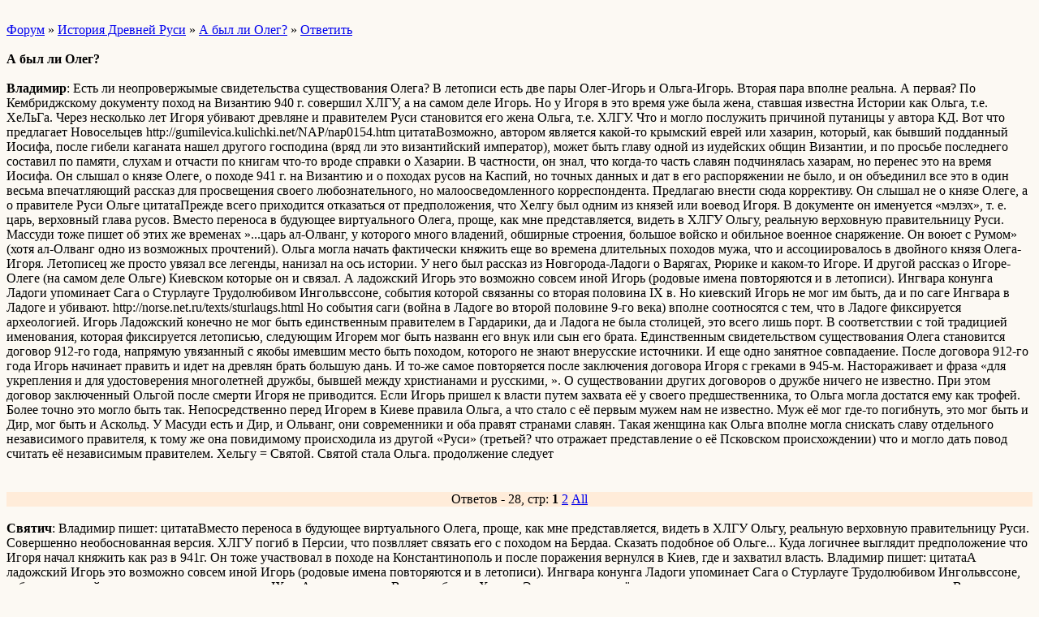

--- FILE ---
content_type: text/html; charset=windows-1251
request_url: http://wap.oldris.borda.ru/?1-0-0-00000116-002.001.001.002.001.001.001.001.001
body_size: 13629
content:
<html><head><title>А был ли Олег?</title><style>input,textarea{font-family:Verdana;border:1 outset rgb(236,183,104);}</style></head><body bgcolor=#FCF9F3><basefont size=2 face=verdana><div style='padding:10px 0;'></div><a href=/>Форум</a>  » <a href=/?0-0-0>История Древней Руси</a> » <a href=/?1-0-0-00000116-000-0-0>А был ли Олег?</a>  » <a href=/?46-0-0-00000116-000-0-0>Ответить</a> <br><br><b>А был ли Олег?</b><br><br><b>Владимир</b>: Есть ли неопровержымые свидетельства существования  Олега?    В летописи  есть две пары  Олег-Игорь  и  Ольга-Игорь.  Вторая пара вполне реальна.  А первая?    По Кембриджскому  документу  поход  на Византию  940 г. совершил  ХЛГУ,  а на самом деле Игорь.   Но у Игоря в это время  уже была жена, ставшая известна  Истории как Ольга, т.е. ХеЛьГа.   Через несколько лет Игоря убивают древляне и   правителем Руси становится его жена Ольга, т.е. ХЛГУ.  Что  и  могло послужить причиной путаницы  у автора  КД.    Вот что предлагает  Новосельцев http://gumilevica.kulichki.net/NAP/nap0154.htm    цитатаВозможно, автором является какой-то крымский еврей или хазарин, который, как бывший подданный Иосифа, после гибели каганата нашел другого господина (вряд ли это византийский император), может быть главу одной из иудейских общин Византии, и по просьбе последнего составил по памяти, слухам и отчасти по книгам что-то вроде справки о Хазарии. В частности, он знал, что когда-то часть славян подчинялась хазарам, но перенес это на время Иосифа. Он слышал о князе Олеге, о походе 941 г. на Византию и о походах русов на Каспий, но точных данных и дат в его распоряжении не было, и он объединил все это в один весьма впечатляющий рассказ для просвещения своего любознательного, но малоосведомленного корреспондента.    Предлагаю внести сюда коррективу.  Он слышал  не о князе Олеге, а о правителе Руси  Ольге    цитатаПрежде всего приходится отказаться от предположения, что Хелгу был одним из князей или воевод Игоря. В документе он именуется «мэлэх», т. е. царь, верховный глава русов.      Вместо  переноса в будующее  виртуального Олега, проще, как мне представляется,  видеть в ХЛГУ Ольгу, реальную  верховную правительницу Руси.    Массуди тоже пишет  об этих же временах  »...царь ал-Олванг, у которого много владений, обширные строения, большое войско и обильное военное снаряжение. Он воюет с Румом»   (хотя ал-Олванг  одно из возможных прочтений).       Ольга могла начать  фактически княжить еще во времена длительных походов мужа, что и ассоциировалось в  двойного князя  Олега-Игоря.  Летописец же просто увязал все легенды, нанизал на ось истории.   У него был  рассказ из Новгорода-Ладоги  о Варягах, Рюрике и каком-то Игоре.  И другой рассказ о  Игоре-Олеге (на самом деле Ольге) Киевском  которые он и связал.     А  ладожский Игорь это возможно совсем иной Игорь (родовые имена повторяются и в летописи).  Ингвара конунга Ладоги  упоминает  Сага о Стурлауге Трудолюбивом Ингольвссоне,  события которой  связанны  со  вторая половина IX в.  Но киевский Игорь не мог  им быть, да и по саге Ингвара в Ладоге и убивают.   http://norse.net.ru/texts/sturlaugs.html    Но  события саги (война в Ладоге во  второй половине 9-го века)  вполне  соотносятся с тем, что   в Ладоге фиксируется археологией.     Игорь Ладожский конечно не мог быть единственным  правителем в Гардарики, да и Ладога не была столицей,  это всего лишь порт.   В соответствии с той традицией именования, которая фиксируется летописью,  следующим Игорем мог быть названн  его внук или  сын  его  брата.      Единственным  свидетельством  существования Олега  становится договор  912-го  года, напрямую  увязанный  с якобы  имевшим место быть походом, которого не знают внерусские источники.  И еще одно занятное совпадаение.  После договора  912-го года  Игорь начинает править и  идет на древлян брать большую дань.   И то-же самое повторяется   после заключения договора  Игоря с греками в  945-м.   Настораживает и фраза «для укрепления и для удостоверения многолетней дружбы, бывшей между христианами и русскими, ».   О существовании других договоров  о дружбе  ничего не известно.  При этом   договор заключенный Ольгой  после смерти Игоря  не приводится.        Если  Игорь пришел к власти путем захвата её у своего предшественника, то  Ольга могла достатся ему  как трофей.    Более точно это могло быть так.  Непосредственно перед Игорем в Киеве правила Ольга, а что стало с её первым мужем нам не известно.   Муж её  мог где-то  погибнуть, это мог быть и   Дир, мог быть и Аскольд.        У Масуди  есть и  Дир, и Ольванг,  они современники и оба правят  странами славян.    Такая женщина  как Ольга   вполне могла снискать славу отдельного  независимого правителя, к тому же она  повидимому происходила из  другой  «Руси» (третьей? что отражает представление о её Псковском происхождении) что и могло  дать повод считать её  независимым правителем.       Хельгу = Святой.  Святой стала Ольга.            продолжение следует      <br><div style='padding:10px 0;'></div><br><div align=center style='background-color:#FFECD9'>Ответов - 28, стр: <B>1</B> <A HREF=/?1-0-0-00000116-000-20-0>2</A>  <a href=/?1-0-0-00000116-000-10001-0>All</A> </div><br><b>Святич</b>: Владимир пишет: цитатаВместо переноса в будующее виртуального Олега, проще, как мне представляется, видеть в ХЛГУ Ольгу, реальную верховную правительницу Руси.      Совершенно необоснованная версия. ХЛГУ погиб в Персии, что позвлляет связать его с походом на Бердаа. Сказать подобное об Ольге...   Куда логичнее выглядит предположение что Игоря начал княжить как раз в 941г. Он тоже участвовал в походе на Константинополь и после поражения вернулся в Киев, где и захватил власть.     Владимир пишет: цитатаА ладожский Игорь это возможно совсем иной Игорь (родовые имена повторяются и в летописи). Ингвара конунга Ладоги упоминает Сага о Стурлауге Трудолюбивом Ингольвссоне, события которой связанны со вторая половина IX в.      А вот не верно. В саге события X века. Это совершенно чётко восстанавливается по упоминаемым в саге конунгам.    Владимир пишет: цитатаЕдинственным свидетельством существования Олега становится договор 912-го года, напрямую увязанный с якобы имевшим место быть походом, которого не знают внерусские источники. И еще одно занятное совпадаение. После договора 912-го года Игорь начинает править и идет на древлян брать большую дань. И то-же самое повторяется после заключения договора Игоря с греками в 945-м. Плюс к этому нереальность одновременного правления трех императоров зафиксированная в договоре. С ним явно что-то не так. Настораживает и фраза «для укрепления и для удостоверения многолетней дружбы, бывшей между христианами и русскими, ».   О существовании других договоров о дружбе ничего не известно.     Ну почему же? Например вспомните о Кие. Текста нет - но сам факт имел место быть. Затем что мы знаем о договорах Аскольда? А ведь приняв крещение он просто обязан был такой договорчик подмахнуть.    Владимир пишет: цитата При этом договор заключенный Ольгой после смерти Игоря не приводится.      А Ольга и не заключала никакого договора. Зачем, если есть договор Игоря?  <br><br><b>Владимир</b>: Святич пишет: цитатаХЛГУ погиб в Персии     Кто-то погиб в Персии,  и его имя связали с ХЛГУ.  Кто сообщает  о гибели  именно ХЛГУ в Персии? Насколько это надежный источник.      Святич пишет: цитатаИгоря начал княжить как раз в 941г.      Это я учитываю.    Святич пишет: цитатаВ саге события X века.   http://norse.net.ru/texts/sturlaugs.html    цитата[12] Ингольв (Ingch243;lfr) — мужеское имя, известное с раннего средневековья и широко распространенное в Исландии и Норвегии (Lind 1909. Sp. 640;1910. Sp. 641–642).    В истории Норвегии и Исландии одним из самых известных деятелей, носивших имя Ингольв, был Ингольв Арнарсон (ок. 850 — ок. 900 гг.), богатый норвежский херсир, один из первых переселенцев из Норвегии в Исландию в конце IX в., обосновавшийся со своей семьей и рабами на месте современного Рейкьявика. Возможно, именно он подразумевается в тексте.    цитата[121] .... Мы видели выше (комм. 8, 12, 18), что в рассказе о генеалогии своих героев автор упоминает имена персонажей — Ингольва, Асгаута, конунга Харальда, которые, взятые в совокупности, позволяют предположить, что автор, называя несколько известных имен, принадлежащих к одному временному срезу, намечает тем самым условные хронологические рамки событийной канвы своего сюжета — вторая половина IX в., период правления в Норвегии Харальда Прекрасноволосого.    Время начала правления Харальда  - около 872 г.    Если  эта сага  описывает реальные события (а только в этом случае она и представляет интерес), то  датирующим элементом является  поход Стюрлага на Гардарики,  с описанием разорений им нанесенных.  Это можно сопоставить лишь с событиями  около 865 г.,  когда большому разорению подверглась Ладога, после этой  даты ничего подобного  не совершалось.      Святич пишет: цитатаТекста нет - но сам факт имел место быть.      Может быть да, а может быть и нет.  Требуется свидетельство, либо  в виде договора, либо свидетельство противоположной стороны.    Святич пишет: цитатаЗатем что мы знаем о договорах Аскольда? А ведь приняв крещение он просто обязан был такой договорчик подмахнуть.      Не Аскольд, а кто-то.  Происхождение Аскольда  не ясно.  Крещение  какой-то части русов  после  похода  860 г., совсем не повод  для подписания договора,  не известно от кого это крещение было принято, а вдруг всетаки от папы.       Святич пишет: цитатаА Ольга и не заключала никакого договора. Зачем, если есть договор Игоря?      Существует  предположение, что  Ольга была в Константинополе дважды, первый раз в в 946 г.    цитата Во-первых, предшествующий византийский император Роман Лакапин, заключивший летом 944 года договор с Игорем, был 16 декабря того же года отстранен от власти, и примерно тогда же погиб его «содоговорник» Игорь. Естественно, что и Ольга, и занявший место Романа император Константин Багрянородный должны были не откладывая осуществить подтверждение  заключенного их предшественниками договора.         Далее, точно известно, что уже в 949 году большой отряд русских воинов участвовал в войне Константина Багрянородного с арабами, а это, надо полагать, подразумевало состоявшееся ранее «перезаключение» договора 944 года (где военная помощь Руси была предусмотрена). В византийской хронике Скилицы, между прочим, сказано, что «жена... русского архонта (то есть князя Игоря.--В. К.), когда умер ее муж, прибыла в Константинополь»; естественно полагать, что приезд Ольги имел место непосредственно после гибели Игоря, а не почти полтора десятилетия спустя.    http://old-rus.narod.ru/articles/art_37_14.htm      <br><br><b>Святич</b>: Владимир пишет: цитатаКто-то погиб в Персии, и его имя связали с ХЛГУ. Кто сообщает о гибели именно ХЛГУ в Персии?      Кембриджский документ и сообщает. Или вам известны иные источники, в коих фигурирует ХЛГУ?    Владимир пишет: цитатаВремя начала правления Харальда - около 872 г.      Я не знаю откуда вы эту цифирю извлекли. Традиционно считается что Харальд Прекрасноволосый вступил на пестол около 890г, а умер около 940г. Такие даты фигурируют, например, в БСЭ. Кстати, цитируемая вам Глазырина нисколько не сомневается что Ингвар саги - летописный Игорь.    Владимир пишет: цитатаМожет быть да, а может быть и нет. Требуется свидетельство, либо в виде договора, либо свидетельство противоположной стороны.      Конгениально. А для вашего мифического договора Ольги у вас хоть что-то есть?    Владимир пишет: цитатаНе Аскольд, а кто-то.      Вы можете с фактами в руках опровергнуть данные летописи? С удовольствием послушаю.    Владимир пишет: цитатаСуществует предположение, что Ольга была в Константинополе дважды, первый раз в в 946 г.      Эта версия Литаврина олегко отводится ссылкой на Багрянородного, который в своё тарктате «Об управлении империей», написанном около 949-950гг никакой Ольги не знает, а архонтом Руси именует Игоря.  <br><br><div style='padding:10px 0;'></div><br><b>Владимир</b>: Святич пишет: цитатаКембриджский документ и сообщает.     А отчего такая вера его автору?  Любое свидетельство  будучи еденичным,   свидетельством быть перестает.  Наука появляется только там где  можно сопоставлять. А с чем Вы сопосавляете  ХЛГУ из КА?  Ни с чем. Просто множите Олегов.      Святич пишет: цитатаЯ не знаю откуда вы эту цифирю извлекли. Традиционно считается что      Если не знаете то Вам же и хуже.  Я извлек  из комментария  к саге.   Но это ровным счетом ничего не меняет, от того что сага как исторический источник не вполне полноценна, ибо в ней зачастую смешиваются сюжеты  из разных времен.  Я  обратился к этой саге лишь потому, что в ней  время  относительно совпадает с событиями в Ладоге, а именно разорением учиненным викингами.      Святич пишет: цитатаКстати, цитируемая вам Глазырина нисколько не сомневается что Ингвар саги - летописный Игорь.     Ну и пусть не сомневается,  мне что ей  и всем остальным в рот смотреть?     Святич пишет: цитатаВы можете с фактами в руках опровергнуть данные летописи?      Вы преклоняетесь перед  каждым  словом летописи?   Прям не наука а религия какая-то.   Причем верят только в  то, во что хотят, что нравится.        <br><br><b>Святич</b>: Владимир пишет: цитатаА отчего такая вера его автору? Любое свидетельство будучи еденичным, свидетельством быть перестает.   Наука появляется только там где можно сопоставлять.     В истории чем глубже в прошлое вы забираетесь, чем чаще сталкиваетесь с тем, что свидительства единоличны. Или вы предлагаете послать всю египтологию к ежрене фене только потому, что там перекрёстные данные - редкое исключение?    Владимир пишет: цитатаА с чем Вы сопосавляете ХЛГУ из КА? Ни с чем. Просто множите Олегов.      Ну конечно, превратить ХЛГУ в женщину - это куда научнее. И не важно что окромя имени ничего общего.    Владимир пишет: цитатаЕсли не знаете то Вам же и хуже. Я извлек из комментария к саге.      Из какого? Процитируте, pls.    Владимир пишет: цитатаНу и пусть не сомневается, мне что ей и всем остальным в рот смотреть?      Здрасте, приехали. Вы же сами на неё и ссылаетесь.    Владимир пишет: цитатаВы преклоняетесь перед каждым словом летописи? Прям не наука а религия какая-то.   Причем верят только в то, во что хотят, что нравится.      «Не верю!» - это в театре прокатывает. А в науке нужно «не верю, потому что...». Вот я это саоме «потому что...» от вас и хочу услышать. <br><br><b>Владимир</b>: Святич пишет: цитатачаще сталкиваетесь с тем, что свидительства единоличны     В таком случае  следует говорить, что информация  не достоверная, поскольку не поддается проверке.    А может быть Вы и в Бога веруете? Святич пишет: цитатапревратить ХЛГУ в женщину - это куда научнее.      Это только  вариант решения проблемы. От его не удачности,  не исчезает проблема.  Византийцы и Лиутпранд говрят что поход возглавлял Игорь.  Только об Игоре говорит и летопись.  Как минимум три свидетельства есть.    Сведения  КА тоже в какой-то части должны быть надежными, но  факт противречия  в  указании  предводителя требует объяснения и не тривиального, путем добавлением еще одного  Олега.    Святич пишет: цитатаВы же сами на неё и ссылаетесь.      Как на источник  фактов, а не на источник  выводов.      Святич пишет: цитатаИз какого? Процитируте, pls.     Да из тог-же.  Из  комментария  к саге о стюрлауге. Но  еще раз повторюсь,  привязка  к временам Харальда, всего лишь ориентир для указания эпохи.  Она не может служить точным датирующим  фактором.  Если  события саги отражат  реальность происходившего в Ладоге, то  датирующим фактором является  погром учиненный викингами, а он единственен.   Я мог бы согласится что  и Игоря туда  перенесли как фоновый фактор,  но  к чему его убивать?     Просто в виду повторяемости династических имен следует предположить, что  у Игоря в числе предков были и другие Игори, дяди и дедушки  и  таковой мог быть  князем в Ладоге около 865 г.     Святич пишет: цитатаА в науке нужно «не верю, потому что...».      Нет. В науке наоборот.  То-то и то-то имело место быть потому что.   События и явления требуют  доказательства   перекрестной проверкой.   Ежели кто-то один чего-то наблюдал,  а более никто, то  таковое не признается  реальностю, а считается  ошибкой наблюдения.  Еще бывают артефакты,  факты вытекающие из ложного анализа достоверных данных.  Исходные сведения летописца могли  быть  достоверны,  но не правильно им истокованны, в результате могли появится фантомы.    <br><br><b>Святич</b>: Владимир пишет: цитатаВ таком случае следует говорить, что информация не достоверная, поскольку не поддается проверке.      В таком случае забудьте истоию и займитесь новой хронологией. Там ваш подход примут на ура.    Владимир пишет: цитатаЭто только вариант решения проблемы.      Это вообще не вариант. Это фантазия в стиле Фоменко. Отождествление только на основании сходства имён.    Владимир пишет: цитатаВизантийцы и Лиутпранд говрят что поход возглавлял Игорь. Только об Игоре говорит и летопись. Как минимум три свидетельства есть.      Хронология летописи искуственно растянута. С этим вообще никто не спорит. О двух частях русского войска я уже говорил.  Но вы слышите только себя.    Владимир пишет: цитатаКак на источник фактов, а не на источник выводов.      872г. - факт? Не смешите мои тапочки. В сагах нет дат.    Владимир пишет: цитатаДа из тог-же. Из комментария к саге о стюрлауге.     Я цитату дождусь?    Владимир пишет: цитатаПросто в виду повторяемости династических имен следует предположить, что у Игоря в числе предков были и другие Игори, дяди и дедушки и таковой мог быть князем в Ладоге около 865 г.      А вот это вообще из пальца. Во-первых, вы априорно декларируете продолжение династии в глубь. Во-вторых, на русском престоле, например, был только один Симеон - сын Ивана Калиты. И только один Алексей. Так что обязательная повторяемость - ваша фантазия.    Владимир пишет: цитатаНет. В науке наоборот. То-то и то-то имело место быть потому что.  Владимир пишет: цитатаНет. В науке наоборот. То-то и то-то имело место быть потому что.      Потому что так записано в тексте. Вы не согласны с текстом? Вы не согласны с текстом? А вот тогда «я не согласен, потому что...».  Ждёмс.    Владимир пишет: цитатаСобытия и явления требуют доказательства   перекрестной проверкой.      А вот это ваша собственная выдумка. Если бы, например, следствие использовало ваш подход... Однако свидетельские показания там принимаются и в единичном варианте.  Так что давайте либо придерживаться научного подхода, либо закроем тему. С новохронологами я дискутирую в другом месте. <br><br><b>Владимир</b>: Святич пишет: цитатаЯ цитату дождусь?      Неа.  Цитировать общедоступный материал не имеет смысла.  Вы прекрасно знаете где  она лежит и можете прочитать комментарий. Да и как я не раз уже сказал, меня не интересует точная  датировка времени правления Харальда.  Привязка к Харальду это только указание на эпоху.      Ладно, закончим, это . У меня  нет и небыло особого желаний убеждать кого-бы то нибыло в своей правоте.      P.S.  Держите,  http://www.answers.com/ma...archs&gwp=8&curtab=2222_1  http://www.answers.com/ma...orway&gwp=8&curtab=2222_1    <br><br><b>Святич</b>: Владимир пишет: цитатаНеа. Цитировать общедоступный материал не имеет смысла. Вы прекрасно знаете где она лежит и можете прочитать комментарий.     Именно потому, что я там не обнаружил заявленной вами даты я и прошу цитату. <br><br><b>Andrew</b>: Владимир пишет: цитатаПлюс к этому нереальность одновременного правления трех императоров зафиксированная в договоре.    Не понял. По состоянию на конец 911г. в Византии было три императора: Лев, Александр и Константин, что и отражено в договоре. И что здесь нереального ? Или вы и византийскую историю собрались переписывать ?  <br><br><b>Владимир</b>: Andrew пишет: цитатаИли вы и византийскую историю собрались переписывать ?      Я, нет.  Укажите, пожалуйста,  какой-либо источник информации,  в которм  сказанное Вами подтверждается.    Я основываюсь к примеру на вот этом   http://www.booksite.ru/fu...ext/1/001/008/072/789.htm      Или  вот еще цитатаПосле него правили его сыновья Лев VI Философ, или Мудрый (886-912), [+4] и Александр (886-913), переживший на год брата. Сын Льва VI, Константин VII Багрянородный, или Порфирородный (913-959)  http://www.kulichki.com/~...AA/vaa161.htm#vaa161text4            <br><br><b>DenisKa</b>: Там бы Вы узнали, что одно время соправителями были как раз:    -- Лев (VI, «Мудрый», до 11 мая 912 г.);  -- его брат Александр (коронован Василием Македонянином; до 6 мая 913 г.);  -- его сын Константин (VII, «Багрянородный», с 15 мая 908 г.).    Т.обр. договор датируется стабильно между двумя датами: 15 мая 908 г. -- 11 мая 912 г.    В принципе, эта информация могла быть извлечена из перевода всемирной хроники типа Георгия Амартола (не сами точные датировки, а промежуток, когда эти три императора могли царствовать совместно).    Что же до «Кембриджского анонима», то он -- очевидец событий 944 года, как и отчим Лиутпранда Хуго, король Италии. <br><br><b>Владимир</b>: DenisKa пишет: цитатаЧто же до «Кембриджского анонима», то он -- очевидец событий 944 года, как и отчим Лиутпранда Хуго, король Италии.      Добавьте, пожалуйста,  немного подробностей.  Очевидцы  чего конкретно и откуда   это следует. <br><br><b>Владимир</b>: DenisKa пишет: цитатаочевидец событий 944 года, как и отчим Лиутпранда Хуго, король Италии.      Так Хуго,  об Игоре сообщил Лиутпрандту.  Вы это имели в виду:  цитата… “Королем этого народа  был [некто] по имени Игорь (Inger), который, собрав тысячу и даже более того кораблей, явился к Константинополю. Император Роман , услыхав об атом, терзался раздумьями, ибо весь его флот был отправлен против сарацин и на защиту островов. После того как он провел немало бессонных ночей в раздумьях, а Игорь разорял все побережье, Роману сообщили, что у него есть только 15 полу поломанных хеландий , брошенных их владельцами вследствие их ветхости. Узнав об этом, он велел призвать к себе калафатов , то есть корабельных плотников, и сказал им: «Поспешите и без промедления подготовьте оставшиеся хеландии, а огнеметные машины поставьте не только на носу, но и на корме, а сверх того — даже по бортам». Когда хеландии по его приказу были таким образом подготовлены, он посадил на них опытнейших мужей и приказал им двинуться против короля Игоря. Наконец, они прибыли. Завидев их расположившихся в мире, король Игорь повелел своему войску не убивать их, а взять живыми. И тогда милосердный и сострадательный Господь, который пожелал не просто защитить почитающих Его, поклоняющихся и молящихся Ему, но и даровать им победу, [сделал так, что] море стало спокойным и свободным от ветров - иначе грекам было бы неудобно стрелять огнем. Итак, расположившись посреди русского [флота], они принялись метать вокруг себя огонь. Увидав такое, русские тут же стали бросаться с кораблей в море, предпочитая утонуть в волнах, нежели сгореть в пламени. Иные, обремененные панцирями и шлемами, шли на дно и их больше не видели, некоторые же державшиеся на плаву, сгорали даже посреди морских волн. В тот день не уцелел никто, кроме спасшихся бегством на берег. Однако корабли русских, будучи небольшими, отошли на мелководье, чего не могли сделать греческие хеландии из-за своей глубокой посадки - После этого Игорь в великом смятении ушел восвояси; победоносные же греки, ликуя, вернулись в Константинополь, ведя с собой многих оставшихся в живых [русских пленных], которых Роман повелел всех обезглавить в присутствии моего отчима, посла короля Хуго ” (Luidpr. Antap. V, 15. Р. 137-138).        Я о том и говорю, что поход  возглавлял  Игорь, а ХЛГУ  Кембриджского анонима  получается  ошибкой (к примеру анахронизмом, вследствии составления текста много позже событий, во времена правления  ХЛГУ Ольги или ХЛГУ- СВЯТОслава),   множить же Олегов, без существенных, достоверных оснований,  считаю не разумным.      <br><br><b>DenisKa</b>: что и информация Лиутпранда, и известия «Кембриджского анонима» практически современны событию.    Автор последнего упоминает послов Хасдая ибн-Шафрута в Константинополе. Об этом же посольстве упоминает сам Хасдай в письме царю Иосифу, а также Лиутпранд (Antapodosis VI.5), Константин Багрянородный (De cer. 510.18--511. 6; 571.11--16; 580.10--16) и некоторые арабские источники.    Его возглавлял Исаак б. Натан, который провел в Константинополе около полугода, но так и не смог добраться до Хазарии. Само это посольство датируется около 947-949 годов; это, вообще, довольно сложная проблема, но в данном случае не столь даже принципиальная.    Важно то, что Исаак б. Натан доставил Хасдаю как раз письмо «Кембриджского анонима», по-видимому, жителя Хазарии, который находился в то время в Константинополе. Т.обр. этот документ -- важнейший, поскольку был написан хазарским евреем в Константинополе всего несколько лет спустя после похода 944 года. <br><br><b>Владимир</b>:  DenisKa пишет: цитатавсего несколько лет спустя после похода 944 года.      Да, всего несколько,  но ситуация в Руси успела изменится.  Игорь погиб,  а править Русью стал Святослав.  Знал ли автор все подробности? Кто конкретно ходил в поход, что  с ним случилось  позже и т.п.    В следующей теме я предположил о существовании перед Свтославом его дяди или деда Святополка, который тоже мог быть Хлгу  и тоже мог быть участником похода.  Могла произойти контаминация.          <br><br><b>DenisKa</b>: поскольку «объем того, что мы не знаем о древних, очень велик»    Но у нас есть аутентичный документ, составленный современником событий. Все остальное -- детский лепет :) <br><br><b>Владимир</b>: DenisKa пишет: цитатаНо у нас есть аутентичный документ, составленный современником событий.     А как Вы  считает должа  решатся  проблема несовпадаения  имен предводителей похода?    <br><br><b>DenisKa</b>: Владимир пишет: цитатарешатся проблема несовпадаения имен предводителей похода    Я -- не знаю. Кстати, я, по-моему, уже ставил на одном из наших форумов этот проблем...    В любом случае это действительно серьезный вопрос, без внятного решения которого мы никуда не продвинемся. А это решение -- весьма многообещающе для разъяснения древнейшей русской истории. <br><br><b>Владимир</b>: DenisKa пишет: цитата  Важно то, что Исаак б. Натан доставил Хасдаю как раз письмо «Кембриджского анонима»     В оценке  этого письма  следует  придерживатся , как бызы, точки зрения  изложенной Новосельцевым   http://gumilevica.kulichki.net/NAP/nap0154.htm    цитатаВероятно, надо еще раз обратить внимание на характер этого документа и его предназначение. Собственно говоря, это в основных чертах уже давно проделал П. К. Коковцов, который видел в Кембриджском документе своеобразное литературное произведение, в котором реальные исторические факты довольно свободно перемещаются автором [570]. Можно не соглашаться с некоторыми выводами выдающегося русского семитолога: слишком большое сближение с «Книгой Иосиппон», возведение сведений Кембриджского документа к утраченному византийскому памятнику и т. п. Но общий вывод о характере документа пока никак не поколеблен. Это не летопись, это вообще, строго говоря, не исторический документ в узком понимании этого слова. Очевидно, перед нами трактат, цели и задачи которого мы сейчас сколько-нибудь точно установить не можем из-за отсутствия других памятников из той же среды. Мне кажется, его можно датировать Х в., но скорее периодом после падения Хазарин. Это видно из того, что автор в одном месте называет своим господином («адонай») царя Иосифа [571], очевидно последнего хазарского владыку, но в конце трактата обращается к какому-то другому своему господину («адони»), которому он сообщает «имя нашей земли, как мы ее нашли» в книгах», название столицы и другие данные [572], которые любой хазарин должен был и так знать. Примечательно, что ниже автор трактата упоминает о посланцах этого второго господина [573]. Этот конечный раздел Кембриджского документа содержит до сих пор не разгаданные загадки, например наименование Хазарии Аркнус [574] и др.    Возможно, автором является какой-то крымский еврей или хазарин, который, как бывший подданный Иосифа, после гибели каганата нашел другого господина (вряд ли это византийский император), может быть главу одной из иудейских общин Византии, и по просьбе последнего составил по памяти, слухам и отчасти по книгам что-то вроде справки о Хазарии. В частности, он знал, что когда-то часть славян подчинялась хазарам, но перенес это на время Иосифа. Он слышал о князе Олеге, о походе 941 г. на Византию и о походах русов на Каспий, но точных данных и дат в его распоряжении не было, и он объединил все это в один весьма впечатляющий рассказ для просвещения своего любознательного, но малоосведомленного корреспондента.     Итак,  автор КА,  был очевидцем событий. Что же он мог  знать как оцевидец?  То-же что и сообщается о походе  другими,   визнатийцами и Лиутпрандом.  Все что отличается,  должно   пройти проверку на  источники информации этого хазарина.   Имя  предводителя  похода, он, как очевидец, знать не мог,  это было доступно только  приближенным к двору  Императора  да и стало известно только после  заключения договора, о чем аноним не знает и считает что  предводитель погиб.    «Вневизантийская» информация  была почерпнута им  из  других источников, видимо рассказов прибывших из Хазарии, он же не был  очевидцем и участником  хазарской части  событий.  Выясняя имя правителя Руси, он мог узнать  имя  следующего после Игоря  или  предыдущего князя.  Факты  сообщенные Новосельцевым указывают на  компилятивный характер  письма, что само по себе  должно вызывать сомнение в аутентичности всех сведений в нем содержащихся.        <br><br><div style='padding:10px 0;'><!--<noindex>--><div class='stargate' style='max-height:300px; overflow:hidden;'><!-- Yandex.RTB R-A-515015-5 -->
<div id="yandex_rtb_R-A-515015-5"></div>
<script type="text/javascript">
    (function(w, d, n, s, t) {
        w[n] = w[n] || [];
        w[n].push(function() {
            Ya.Context.AdvManager.render({
                blockId: "R-A-515015-5",
                renderTo: "yandex_rtb_R-A-515015-5",
                async: true
            });
        });
        t = d.getElementsByTagName("script")[0];
        s = d.createElement("script");
        s.type = "text/javascript";
        s.src = "//an.yandex.ru/system/context.js";
        s.async = true;
        t.parentNode.insertBefore(s, t);
    })(this, this.document, "yandexContextAsyncCallbacks");
</script></div><!--</noindex>--></div><br><br><a href=https://oldris.borda.ru/?1-0-0-00000116-002.001.001.002.001.001.001.001.001 rel='nofollow'>полная версия страницы</a><br><br></body></html>